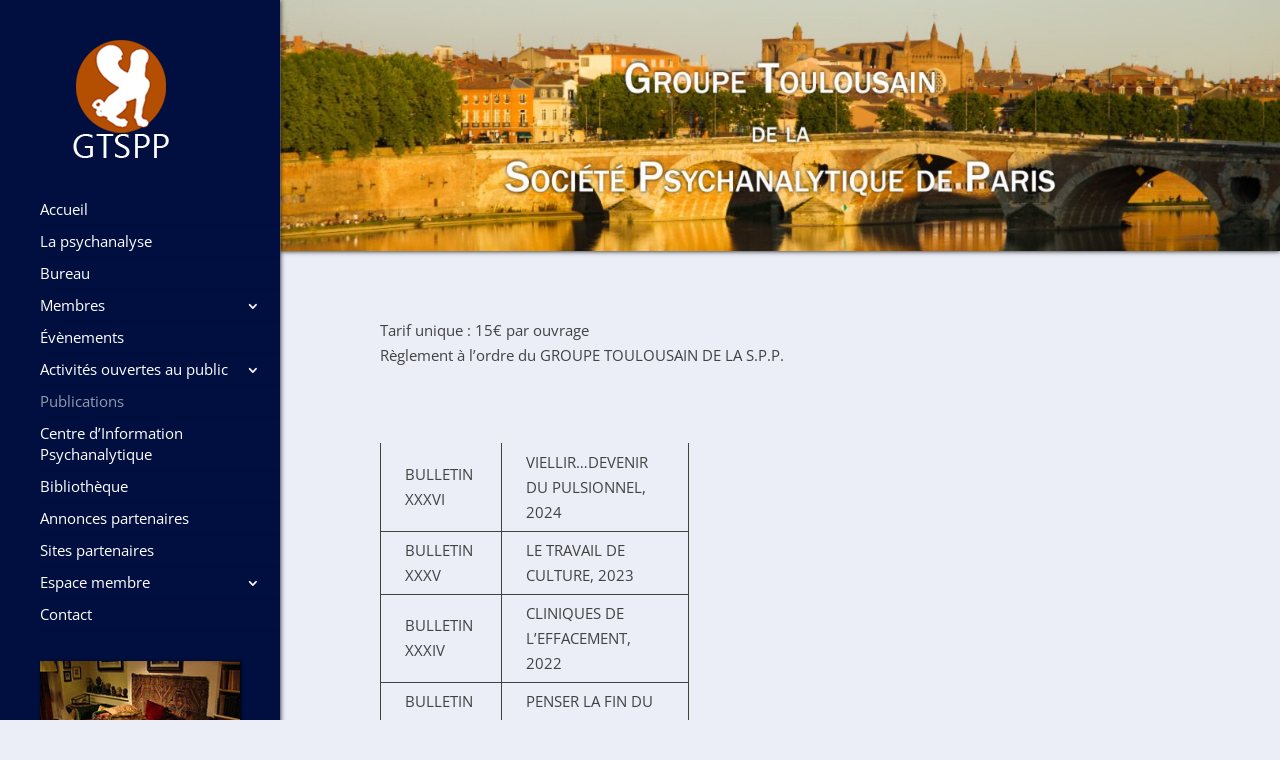

--- FILE ---
content_type: text/html; charset=utf-8
request_url: https://www.google.com/recaptcha/api2/anchor?ar=1&k=6LfZHmYaAAAAAOi2xHONScqAH50-CSn6nFo35pM3&co=aHR0cHM6Ly9wc3ljaGFuYWx5c2V0b3Vsb3VzZS5mcjo0NDM.&hl=en&v=N67nZn4AqZkNcbeMu4prBgzg&size=invisible&anchor-ms=20000&execute-ms=30000&cb=vpkym1y4murh
body_size: 48751
content:
<!DOCTYPE HTML><html dir="ltr" lang="en"><head><meta http-equiv="Content-Type" content="text/html; charset=UTF-8">
<meta http-equiv="X-UA-Compatible" content="IE=edge">
<title>reCAPTCHA</title>
<style type="text/css">
/* cyrillic-ext */
@font-face {
  font-family: 'Roboto';
  font-style: normal;
  font-weight: 400;
  font-stretch: 100%;
  src: url(//fonts.gstatic.com/s/roboto/v48/KFO7CnqEu92Fr1ME7kSn66aGLdTylUAMa3GUBHMdazTgWw.woff2) format('woff2');
  unicode-range: U+0460-052F, U+1C80-1C8A, U+20B4, U+2DE0-2DFF, U+A640-A69F, U+FE2E-FE2F;
}
/* cyrillic */
@font-face {
  font-family: 'Roboto';
  font-style: normal;
  font-weight: 400;
  font-stretch: 100%;
  src: url(//fonts.gstatic.com/s/roboto/v48/KFO7CnqEu92Fr1ME7kSn66aGLdTylUAMa3iUBHMdazTgWw.woff2) format('woff2');
  unicode-range: U+0301, U+0400-045F, U+0490-0491, U+04B0-04B1, U+2116;
}
/* greek-ext */
@font-face {
  font-family: 'Roboto';
  font-style: normal;
  font-weight: 400;
  font-stretch: 100%;
  src: url(//fonts.gstatic.com/s/roboto/v48/KFO7CnqEu92Fr1ME7kSn66aGLdTylUAMa3CUBHMdazTgWw.woff2) format('woff2');
  unicode-range: U+1F00-1FFF;
}
/* greek */
@font-face {
  font-family: 'Roboto';
  font-style: normal;
  font-weight: 400;
  font-stretch: 100%;
  src: url(//fonts.gstatic.com/s/roboto/v48/KFO7CnqEu92Fr1ME7kSn66aGLdTylUAMa3-UBHMdazTgWw.woff2) format('woff2');
  unicode-range: U+0370-0377, U+037A-037F, U+0384-038A, U+038C, U+038E-03A1, U+03A3-03FF;
}
/* math */
@font-face {
  font-family: 'Roboto';
  font-style: normal;
  font-weight: 400;
  font-stretch: 100%;
  src: url(//fonts.gstatic.com/s/roboto/v48/KFO7CnqEu92Fr1ME7kSn66aGLdTylUAMawCUBHMdazTgWw.woff2) format('woff2');
  unicode-range: U+0302-0303, U+0305, U+0307-0308, U+0310, U+0312, U+0315, U+031A, U+0326-0327, U+032C, U+032F-0330, U+0332-0333, U+0338, U+033A, U+0346, U+034D, U+0391-03A1, U+03A3-03A9, U+03B1-03C9, U+03D1, U+03D5-03D6, U+03F0-03F1, U+03F4-03F5, U+2016-2017, U+2034-2038, U+203C, U+2040, U+2043, U+2047, U+2050, U+2057, U+205F, U+2070-2071, U+2074-208E, U+2090-209C, U+20D0-20DC, U+20E1, U+20E5-20EF, U+2100-2112, U+2114-2115, U+2117-2121, U+2123-214F, U+2190, U+2192, U+2194-21AE, U+21B0-21E5, U+21F1-21F2, U+21F4-2211, U+2213-2214, U+2216-22FF, U+2308-230B, U+2310, U+2319, U+231C-2321, U+2336-237A, U+237C, U+2395, U+239B-23B7, U+23D0, U+23DC-23E1, U+2474-2475, U+25AF, U+25B3, U+25B7, U+25BD, U+25C1, U+25CA, U+25CC, U+25FB, U+266D-266F, U+27C0-27FF, U+2900-2AFF, U+2B0E-2B11, U+2B30-2B4C, U+2BFE, U+3030, U+FF5B, U+FF5D, U+1D400-1D7FF, U+1EE00-1EEFF;
}
/* symbols */
@font-face {
  font-family: 'Roboto';
  font-style: normal;
  font-weight: 400;
  font-stretch: 100%;
  src: url(//fonts.gstatic.com/s/roboto/v48/KFO7CnqEu92Fr1ME7kSn66aGLdTylUAMaxKUBHMdazTgWw.woff2) format('woff2');
  unicode-range: U+0001-000C, U+000E-001F, U+007F-009F, U+20DD-20E0, U+20E2-20E4, U+2150-218F, U+2190, U+2192, U+2194-2199, U+21AF, U+21E6-21F0, U+21F3, U+2218-2219, U+2299, U+22C4-22C6, U+2300-243F, U+2440-244A, U+2460-24FF, U+25A0-27BF, U+2800-28FF, U+2921-2922, U+2981, U+29BF, U+29EB, U+2B00-2BFF, U+4DC0-4DFF, U+FFF9-FFFB, U+10140-1018E, U+10190-1019C, U+101A0, U+101D0-101FD, U+102E0-102FB, U+10E60-10E7E, U+1D2C0-1D2D3, U+1D2E0-1D37F, U+1F000-1F0FF, U+1F100-1F1AD, U+1F1E6-1F1FF, U+1F30D-1F30F, U+1F315, U+1F31C, U+1F31E, U+1F320-1F32C, U+1F336, U+1F378, U+1F37D, U+1F382, U+1F393-1F39F, U+1F3A7-1F3A8, U+1F3AC-1F3AF, U+1F3C2, U+1F3C4-1F3C6, U+1F3CA-1F3CE, U+1F3D4-1F3E0, U+1F3ED, U+1F3F1-1F3F3, U+1F3F5-1F3F7, U+1F408, U+1F415, U+1F41F, U+1F426, U+1F43F, U+1F441-1F442, U+1F444, U+1F446-1F449, U+1F44C-1F44E, U+1F453, U+1F46A, U+1F47D, U+1F4A3, U+1F4B0, U+1F4B3, U+1F4B9, U+1F4BB, U+1F4BF, U+1F4C8-1F4CB, U+1F4D6, U+1F4DA, U+1F4DF, U+1F4E3-1F4E6, U+1F4EA-1F4ED, U+1F4F7, U+1F4F9-1F4FB, U+1F4FD-1F4FE, U+1F503, U+1F507-1F50B, U+1F50D, U+1F512-1F513, U+1F53E-1F54A, U+1F54F-1F5FA, U+1F610, U+1F650-1F67F, U+1F687, U+1F68D, U+1F691, U+1F694, U+1F698, U+1F6AD, U+1F6B2, U+1F6B9-1F6BA, U+1F6BC, U+1F6C6-1F6CF, U+1F6D3-1F6D7, U+1F6E0-1F6EA, U+1F6F0-1F6F3, U+1F6F7-1F6FC, U+1F700-1F7FF, U+1F800-1F80B, U+1F810-1F847, U+1F850-1F859, U+1F860-1F887, U+1F890-1F8AD, U+1F8B0-1F8BB, U+1F8C0-1F8C1, U+1F900-1F90B, U+1F93B, U+1F946, U+1F984, U+1F996, U+1F9E9, U+1FA00-1FA6F, U+1FA70-1FA7C, U+1FA80-1FA89, U+1FA8F-1FAC6, U+1FACE-1FADC, U+1FADF-1FAE9, U+1FAF0-1FAF8, U+1FB00-1FBFF;
}
/* vietnamese */
@font-face {
  font-family: 'Roboto';
  font-style: normal;
  font-weight: 400;
  font-stretch: 100%;
  src: url(//fonts.gstatic.com/s/roboto/v48/KFO7CnqEu92Fr1ME7kSn66aGLdTylUAMa3OUBHMdazTgWw.woff2) format('woff2');
  unicode-range: U+0102-0103, U+0110-0111, U+0128-0129, U+0168-0169, U+01A0-01A1, U+01AF-01B0, U+0300-0301, U+0303-0304, U+0308-0309, U+0323, U+0329, U+1EA0-1EF9, U+20AB;
}
/* latin-ext */
@font-face {
  font-family: 'Roboto';
  font-style: normal;
  font-weight: 400;
  font-stretch: 100%;
  src: url(//fonts.gstatic.com/s/roboto/v48/KFO7CnqEu92Fr1ME7kSn66aGLdTylUAMa3KUBHMdazTgWw.woff2) format('woff2');
  unicode-range: U+0100-02BA, U+02BD-02C5, U+02C7-02CC, U+02CE-02D7, U+02DD-02FF, U+0304, U+0308, U+0329, U+1D00-1DBF, U+1E00-1E9F, U+1EF2-1EFF, U+2020, U+20A0-20AB, U+20AD-20C0, U+2113, U+2C60-2C7F, U+A720-A7FF;
}
/* latin */
@font-face {
  font-family: 'Roboto';
  font-style: normal;
  font-weight: 400;
  font-stretch: 100%;
  src: url(//fonts.gstatic.com/s/roboto/v48/KFO7CnqEu92Fr1ME7kSn66aGLdTylUAMa3yUBHMdazQ.woff2) format('woff2');
  unicode-range: U+0000-00FF, U+0131, U+0152-0153, U+02BB-02BC, U+02C6, U+02DA, U+02DC, U+0304, U+0308, U+0329, U+2000-206F, U+20AC, U+2122, U+2191, U+2193, U+2212, U+2215, U+FEFF, U+FFFD;
}
/* cyrillic-ext */
@font-face {
  font-family: 'Roboto';
  font-style: normal;
  font-weight: 500;
  font-stretch: 100%;
  src: url(//fonts.gstatic.com/s/roboto/v48/KFO7CnqEu92Fr1ME7kSn66aGLdTylUAMa3GUBHMdazTgWw.woff2) format('woff2');
  unicode-range: U+0460-052F, U+1C80-1C8A, U+20B4, U+2DE0-2DFF, U+A640-A69F, U+FE2E-FE2F;
}
/* cyrillic */
@font-face {
  font-family: 'Roboto';
  font-style: normal;
  font-weight: 500;
  font-stretch: 100%;
  src: url(//fonts.gstatic.com/s/roboto/v48/KFO7CnqEu92Fr1ME7kSn66aGLdTylUAMa3iUBHMdazTgWw.woff2) format('woff2');
  unicode-range: U+0301, U+0400-045F, U+0490-0491, U+04B0-04B1, U+2116;
}
/* greek-ext */
@font-face {
  font-family: 'Roboto';
  font-style: normal;
  font-weight: 500;
  font-stretch: 100%;
  src: url(//fonts.gstatic.com/s/roboto/v48/KFO7CnqEu92Fr1ME7kSn66aGLdTylUAMa3CUBHMdazTgWw.woff2) format('woff2');
  unicode-range: U+1F00-1FFF;
}
/* greek */
@font-face {
  font-family: 'Roboto';
  font-style: normal;
  font-weight: 500;
  font-stretch: 100%;
  src: url(//fonts.gstatic.com/s/roboto/v48/KFO7CnqEu92Fr1ME7kSn66aGLdTylUAMa3-UBHMdazTgWw.woff2) format('woff2');
  unicode-range: U+0370-0377, U+037A-037F, U+0384-038A, U+038C, U+038E-03A1, U+03A3-03FF;
}
/* math */
@font-face {
  font-family: 'Roboto';
  font-style: normal;
  font-weight: 500;
  font-stretch: 100%;
  src: url(//fonts.gstatic.com/s/roboto/v48/KFO7CnqEu92Fr1ME7kSn66aGLdTylUAMawCUBHMdazTgWw.woff2) format('woff2');
  unicode-range: U+0302-0303, U+0305, U+0307-0308, U+0310, U+0312, U+0315, U+031A, U+0326-0327, U+032C, U+032F-0330, U+0332-0333, U+0338, U+033A, U+0346, U+034D, U+0391-03A1, U+03A3-03A9, U+03B1-03C9, U+03D1, U+03D5-03D6, U+03F0-03F1, U+03F4-03F5, U+2016-2017, U+2034-2038, U+203C, U+2040, U+2043, U+2047, U+2050, U+2057, U+205F, U+2070-2071, U+2074-208E, U+2090-209C, U+20D0-20DC, U+20E1, U+20E5-20EF, U+2100-2112, U+2114-2115, U+2117-2121, U+2123-214F, U+2190, U+2192, U+2194-21AE, U+21B0-21E5, U+21F1-21F2, U+21F4-2211, U+2213-2214, U+2216-22FF, U+2308-230B, U+2310, U+2319, U+231C-2321, U+2336-237A, U+237C, U+2395, U+239B-23B7, U+23D0, U+23DC-23E1, U+2474-2475, U+25AF, U+25B3, U+25B7, U+25BD, U+25C1, U+25CA, U+25CC, U+25FB, U+266D-266F, U+27C0-27FF, U+2900-2AFF, U+2B0E-2B11, U+2B30-2B4C, U+2BFE, U+3030, U+FF5B, U+FF5D, U+1D400-1D7FF, U+1EE00-1EEFF;
}
/* symbols */
@font-face {
  font-family: 'Roboto';
  font-style: normal;
  font-weight: 500;
  font-stretch: 100%;
  src: url(//fonts.gstatic.com/s/roboto/v48/KFO7CnqEu92Fr1ME7kSn66aGLdTylUAMaxKUBHMdazTgWw.woff2) format('woff2');
  unicode-range: U+0001-000C, U+000E-001F, U+007F-009F, U+20DD-20E0, U+20E2-20E4, U+2150-218F, U+2190, U+2192, U+2194-2199, U+21AF, U+21E6-21F0, U+21F3, U+2218-2219, U+2299, U+22C4-22C6, U+2300-243F, U+2440-244A, U+2460-24FF, U+25A0-27BF, U+2800-28FF, U+2921-2922, U+2981, U+29BF, U+29EB, U+2B00-2BFF, U+4DC0-4DFF, U+FFF9-FFFB, U+10140-1018E, U+10190-1019C, U+101A0, U+101D0-101FD, U+102E0-102FB, U+10E60-10E7E, U+1D2C0-1D2D3, U+1D2E0-1D37F, U+1F000-1F0FF, U+1F100-1F1AD, U+1F1E6-1F1FF, U+1F30D-1F30F, U+1F315, U+1F31C, U+1F31E, U+1F320-1F32C, U+1F336, U+1F378, U+1F37D, U+1F382, U+1F393-1F39F, U+1F3A7-1F3A8, U+1F3AC-1F3AF, U+1F3C2, U+1F3C4-1F3C6, U+1F3CA-1F3CE, U+1F3D4-1F3E0, U+1F3ED, U+1F3F1-1F3F3, U+1F3F5-1F3F7, U+1F408, U+1F415, U+1F41F, U+1F426, U+1F43F, U+1F441-1F442, U+1F444, U+1F446-1F449, U+1F44C-1F44E, U+1F453, U+1F46A, U+1F47D, U+1F4A3, U+1F4B0, U+1F4B3, U+1F4B9, U+1F4BB, U+1F4BF, U+1F4C8-1F4CB, U+1F4D6, U+1F4DA, U+1F4DF, U+1F4E3-1F4E6, U+1F4EA-1F4ED, U+1F4F7, U+1F4F9-1F4FB, U+1F4FD-1F4FE, U+1F503, U+1F507-1F50B, U+1F50D, U+1F512-1F513, U+1F53E-1F54A, U+1F54F-1F5FA, U+1F610, U+1F650-1F67F, U+1F687, U+1F68D, U+1F691, U+1F694, U+1F698, U+1F6AD, U+1F6B2, U+1F6B9-1F6BA, U+1F6BC, U+1F6C6-1F6CF, U+1F6D3-1F6D7, U+1F6E0-1F6EA, U+1F6F0-1F6F3, U+1F6F7-1F6FC, U+1F700-1F7FF, U+1F800-1F80B, U+1F810-1F847, U+1F850-1F859, U+1F860-1F887, U+1F890-1F8AD, U+1F8B0-1F8BB, U+1F8C0-1F8C1, U+1F900-1F90B, U+1F93B, U+1F946, U+1F984, U+1F996, U+1F9E9, U+1FA00-1FA6F, U+1FA70-1FA7C, U+1FA80-1FA89, U+1FA8F-1FAC6, U+1FACE-1FADC, U+1FADF-1FAE9, U+1FAF0-1FAF8, U+1FB00-1FBFF;
}
/* vietnamese */
@font-face {
  font-family: 'Roboto';
  font-style: normal;
  font-weight: 500;
  font-stretch: 100%;
  src: url(//fonts.gstatic.com/s/roboto/v48/KFO7CnqEu92Fr1ME7kSn66aGLdTylUAMa3OUBHMdazTgWw.woff2) format('woff2');
  unicode-range: U+0102-0103, U+0110-0111, U+0128-0129, U+0168-0169, U+01A0-01A1, U+01AF-01B0, U+0300-0301, U+0303-0304, U+0308-0309, U+0323, U+0329, U+1EA0-1EF9, U+20AB;
}
/* latin-ext */
@font-face {
  font-family: 'Roboto';
  font-style: normal;
  font-weight: 500;
  font-stretch: 100%;
  src: url(//fonts.gstatic.com/s/roboto/v48/KFO7CnqEu92Fr1ME7kSn66aGLdTylUAMa3KUBHMdazTgWw.woff2) format('woff2');
  unicode-range: U+0100-02BA, U+02BD-02C5, U+02C7-02CC, U+02CE-02D7, U+02DD-02FF, U+0304, U+0308, U+0329, U+1D00-1DBF, U+1E00-1E9F, U+1EF2-1EFF, U+2020, U+20A0-20AB, U+20AD-20C0, U+2113, U+2C60-2C7F, U+A720-A7FF;
}
/* latin */
@font-face {
  font-family: 'Roboto';
  font-style: normal;
  font-weight: 500;
  font-stretch: 100%;
  src: url(//fonts.gstatic.com/s/roboto/v48/KFO7CnqEu92Fr1ME7kSn66aGLdTylUAMa3yUBHMdazQ.woff2) format('woff2');
  unicode-range: U+0000-00FF, U+0131, U+0152-0153, U+02BB-02BC, U+02C6, U+02DA, U+02DC, U+0304, U+0308, U+0329, U+2000-206F, U+20AC, U+2122, U+2191, U+2193, U+2212, U+2215, U+FEFF, U+FFFD;
}
/* cyrillic-ext */
@font-face {
  font-family: 'Roboto';
  font-style: normal;
  font-weight: 900;
  font-stretch: 100%;
  src: url(//fonts.gstatic.com/s/roboto/v48/KFO7CnqEu92Fr1ME7kSn66aGLdTylUAMa3GUBHMdazTgWw.woff2) format('woff2');
  unicode-range: U+0460-052F, U+1C80-1C8A, U+20B4, U+2DE0-2DFF, U+A640-A69F, U+FE2E-FE2F;
}
/* cyrillic */
@font-face {
  font-family: 'Roboto';
  font-style: normal;
  font-weight: 900;
  font-stretch: 100%;
  src: url(//fonts.gstatic.com/s/roboto/v48/KFO7CnqEu92Fr1ME7kSn66aGLdTylUAMa3iUBHMdazTgWw.woff2) format('woff2');
  unicode-range: U+0301, U+0400-045F, U+0490-0491, U+04B0-04B1, U+2116;
}
/* greek-ext */
@font-face {
  font-family: 'Roboto';
  font-style: normal;
  font-weight: 900;
  font-stretch: 100%;
  src: url(//fonts.gstatic.com/s/roboto/v48/KFO7CnqEu92Fr1ME7kSn66aGLdTylUAMa3CUBHMdazTgWw.woff2) format('woff2');
  unicode-range: U+1F00-1FFF;
}
/* greek */
@font-face {
  font-family: 'Roboto';
  font-style: normal;
  font-weight: 900;
  font-stretch: 100%;
  src: url(//fonts.gstatic.com/s/roboto/v48/KFO7CnqEu92Fr1ME7kSn66aGLdTylUAMa3-UBHMdazTgWw.woff2) format('woff2');
  unicode-range: U+0370-0377, U+037A-037F, U+0384-038A, U+038C, U+038E-03A1, U+03A3-03FF;
}
/* math */
@font-face {
  font-family: 'Roboto';
  font-style: normal;
  font-weight: 900;
  font-stretch: 100%;
  src: url(//fonts.gstatic.com/s/roboto/v48/KFO7CnqEu92Fr1ME7kSn66aGLdTylUAMawCUBHMdazTgWw.woff2) format('woff2');
  unicode-range: U+0302-0303, U+0305, U+0307-0308, U+0310, U+0312, U+0315, U+031A, U+0326-0327, U+032C, U+032F-0330, U+0332-0333, U+0338, U+033A, U+0346, U+034D, U+0391-03A1, U+03A3-03A9, U+03B1-03C9, U+03D1, U+03D5-03D6, U+03F0-03F1, U+03F4-03F5, U+2016-2017, U+2034-2038, U+203C, U+2040, U+2043, U+2047, U+2050, U+2057, U+205F, U+2070-2071, U+2074-208E, U+2090-209C, U+20D0-20DC, U+20E1, U+20E5-20EF, U+2100-2112, U+2114-2115, U+2117-2121, U+2123-214F, U+2190, U+2192, U+2194-21AE, U+21B0-21E5, U+21F1-21F2, U+21F4-2211, U+2213-2214, U+2216-22FF, U+2308-230B, U+2310, U+2319, U+231C-2321, U+2336-237A, U+237C, U+2395, U+239B-23B7, U+23D0, U+23DC-23E1, U+2474-2475, U+25AF, U+25B3, U+25B7, U+25BD, U+25C1, U+25CA, U+25CC, U+25FB, U+266D-266F, U+27C0-27FF, U+2900-2AFF, U+2B0E-2B11, U+2B30-2B4C, U+2BFE, U+3030, U+FF5B, U+FF5D, U+1D400-1D7FF, U+1EE00-1EEFF;
}
/* symbols */
@font-face {
  font-family: 'Roboto';
  font-style: normal;
  font-weight: 900;
  font-stretch: 100%;
  src: url(//fonts.gstatic.com/s/roboto/v48/KFO7CnqEu92Fr1ME7kSn66aGLdTylUAMaxKUBHMdazTgWw.woff2) format('woff2');
  unicode-range: U+0001-000C, U+000E-001F, U+007F-009F, U+20DD-20E0, U+20E2-20E4, U+2150-218F, U+2190, U+2192, U+2194-2199, U+21AF, U+21E6-21F0, U+21F3, U+2218-2219, U+2299, U+22C4-22C6, U+2300-243F, U+2440-244A, U+2460-24FF, U+25A0-27BF, U+2800-28FF, U+2921-2922, U+2981, U+29BF, U+29EB, U+2B00-2BFF, U+4DC0-4DFF, U+FFF9-FFFB, U+10140-1018E, U+10190-1019C, U+101A0, U+101D0-101FD, U+102E0-102FB, U+10E60-10E7E, U+1D2C0-1D2D3, U+1D2E0-1D37F, U+1F000-1F0FF, U+1F100-1F1AD, U+1F1E6-1F1FF, U+1F30D-1F30F, U+1F315, U+1F31C, U+1F31E, U+1F320-1F32C, U+1F336, U+1F378, U+1F37D, U+1F382, U+1F393-1F39F, U+1F3A7-1F3A8, U+1F3AC-1F3AF, U+1F3C2, U+1F3C4-1F3C6, U+1F3CA-1F3CE, U+1F3D4-1F3E0, U+1F3ED, U+1F3F1-1F3F3, U+1F3F5-1F3F7, U+1F408, U+1F415, U+1F41F, U+1F426, U+1F43F, U+1F441-1F442, U+1F444, U+1F446-1F449, U+1F44C-1F44E, U+1F453, U+1F46A, U+1F47D, U+1F4A3, U+1F4B0, U+1F4B3, U+1F4B9, U+1F4BB, U+1F4BF, U+1F4C8-1F4CB, U+1F4D6, U+1F4DA, U+1F4DF, U+1F4E3-1F4E6, U+1F4EA-1F4ED, U+1F4F7, U+1F4F9-1F4FB, U+1F4FD-1F4FE, U+1F503, U+1F507-1F50B, U+1F50D, U+1F512-1F513, U+1F53E-1F54A, U+1F54F-1F5FA, U+1F610, U+1F650-1F67F, U+1F687, U+1F68D, U+1F691, U+1F694, U+1F698, U+1F6AD, U+1F6B2, U+1F6B9-1F6BA, U+1F6BC, U+1F6C6-1F6CF, U+1F6D3-1F6D7, U+1F6E0-1F6EA, U+1F6F0-1F6F3, U+1F6F7-1F6FC, U+1F700-1F7FF, U+1F800-1F80B, U+1F810-1F847, U+1F850-1F859, U+1F860-1F887, U+1F890-1F8AD, U+1F8B0-1F8BB, U+1F8C0-1F8C1, U+1F900-1F90B, U+1F93B, U+1F946, U+1F984, U+1F996, U+1F9E9, U+1FA00-1FA6F, U+1FA70-1FA7C, U+1FA80-1FA89, U+1FA8F-1FAC6, U+1FACE-1FADC, U+1FADF-1FAE9, U+1FAF0-1FAF8, U+1FB00-1FBFF;
}
/* vietnamese */
@font-face {
  font-family: 'Roboto';
  font-style: normal;
  font-weight: 900;
  font-stretch: 100%;
  src: url(//fonts.gstatic.com/s/roboto/v48/KFO7CnqEu92Fr1ME7kSn66aGLdTylUAMa3OUBHMdazTgWw.woff2) format('woff2');
  unicode-range: U+0102-0103, U+0110-0111, U+0128-0129, U+0168-0169, U+01A0-01A1, U+01AF-01B0, U+0300-0301, U+0303-0304, U+0308-0309, U+0323, U+0329, U+1EA0-1EF9, U+20AB;
}
/* latin-ext */
@font-face {
  font-family: 'Roboto';
  font-style: normal;
  font-weight: 900;
  font-stretch: 100%;
  src: url(//fonts.gstatic.com/s/roboto/v48/KFO7CnqEu92Fr1ME7kSn66aGLdTylUAMa3KUBHMdazTgWw.woff2) format('woff2');
  unicode-range: U+0100-02BA, U+02BD-02C5, U+02C7-02CC, U+02CE-02D7, U+02DD-02FF, U+0304, U+0308, U+0329, U+1D00-1DBF, U+1E00-1E9F, U+1EF2-1EFF, U+2020, U+20A0-20AB, U+20AD-20C0, U+2113, U+2C60-2C7F, U+A720-A7FF;
}
/* latin */
@font-face {
  font-family: 'Roboto';
  font-style: normal;
  font-weight: 900;
  font-stretch: 100%;
  src: url(//fonts.gstatic.com/s/roboto/v48/KFO7CnqEu92Fr1ME7kSn66aGLdTylUAMa3yUBHMdazQ.woff2) format('woff2');
  unicode-range: U+0000-00FF, U+0131, U+0152-0153, U+02BB-02BC, U+02C6, U+02DA, U+02DC, U+0304, U+0308, U+0329, U+2000-206F, U+20AC, U+2122, U+2191, U+2193, U+2212, U+2215, U+FEFF, U+FFFD;
}

</style>
<link rel="stylesheet" type="text/css" href="https://www.gstatic.com/recaptcha/releases/N67nZn4AqZkNcbeMu4prBgzg/styles__ltr.css">
<script nonce="1UgIE6Lv6LMdRh8Givr_VA" type="text/javascript">window['__recaptcha_api'] = 'https://www.google.com/recaptcha/api2/';</script>
<script type="text/javascript" src="https://www.gstatic.com/recaptcha/releases/N67nZn4AqZkNcbeMu4prBgzg/recaptcha__en.js" nonce="1UgIE6Lv6LMdRh8Givr_VA">
      
    </script></head>
<body><div id="rc-anchor-alert" class="rc-anchor-alert"></div>
<input type="hidden" id="recaptcha-token" value="[base64]">
<script type="text/javascript" nonce="1UgIE6Lv6LMdRh8Givr_VA">
      recaptcha.anchor.Main.init("[\x22ainput\x22,[\x22bgdata\x22,\x22\x22,\[base64]/[base64]/[base64]/[base64]/[base64]/[base64]/KGcoTywyNTMsTy5PKSxVRyhPLEMpKTpnKE8sMjUzLEMpLE8pKSxsKSksTykpfSxieT1mdW5jdGlvbihDLE8sdSxsKXtmb3IobD0odT1SKEMpLDApO08+MDtPLS0pbD1sPDw4fFooQyk7ZyhDLHUsbCl9LFVHPWZ1bmN0aW9uKEMsTyl7Qy5pLmxlbmd0aD4xMDQ/[base64]/[base64]/[base64]/[base64]/[base64]/[base64]/[base64]\\u003d\x22,\[base64]\\u003d\\u003d\x22,\x22w5ZuMhVYLMKpDhHChsObwqDDskrCvxQwYH8IGcKyUMO2wofDtThWUHfCqMOrMcO/QE5PCxt9w43CuVQDLnQYw47Dk8OSw4dbwqzDhWQQTT0Rw73DmSsGwrHDh8OOw4wIw6QUMHDCoMOia8OGw5gYOMKiw79WcSHDl8OtYcOtYcOXYxnClm3CngrDkHXCpMKqI8KsM8OBBE/DpTDDnxrDkcOOwq3ClMKDw7A6V8O9w75KJh/DoF/[base64]/wrLCpcOJOAgNw6UawpILwqbCvxjDqMOlW8K/M1LCu3Jxf8OOWE5UccKHwprDtDrCnBQCw59rwrfDg8Kiwrk2TsKow5lqw796AwQEw4FpPHIiw6bDtgHDlsOuCsOXJ8O/H2MPdRBlwr7CqsOzwrRdXcOkwqI0w6MJw7HCrsOZCCdcFEDCn8Onw7XCkUzDk8OqUMK9MMO+QRLCjcKff8OXIcKFWQrDhj47eVXCvsOaO8KSw73DgsK2DcOIw5QAw5UmwqTDgzF/fw/DglXCqjJ1KMOkecKCUcOOP8KJPsK+wrsOw5bDiybCs8OAXsOFwoLCs23CgcOEw4IQckIOw5k/wo/[base64]/CjWx7w6rCoXnDhEPCgMOhLsODb0Q/A37Dn8Kpw5U/Cy3CrsOlwqPDvcKPw5ovOsKlwoNGaMKKKsOSUsOkw77Du8KLLWrCvjJSDVgSwrM/[base64]/CmMO5F8OsS8OCWmjDvMKKw7Mkw69iwqF8HMOhw5RTw6HCm8KwLMK9GU7CtMKawoPDhcODfMO0AMOIwpojwqotenBmwrrDo8OnwrLCo2rDmMO/[base64]/ClcOCw7Rtw4zDv8Ogw6Bzw6lfw5x+wrDDs8OQTcK7NSt8PRrDhMKhwoEjwr3DjMKpwqkkeD5rWA8Qw4dKSsOywqozRsK/[base64]/Ajh6w7FxwrvDlAMgSzgkwpHDq8KxDBlOwoDDmGoZwpUOw5rCnjXCuivCqULDqcOlSMOhw59owpEOw5QyIMKwwo3CnExSdMOaLTnDnRDCkcOlKhzCsQpjcx1eGMKwcw5ewpN3w6PDrH8Qw67CpMKbwpvCnClkVcK9wp7CjsKOwrFJw75YBXBrMCvCkBjCpBzDoUHDr8K/QMKSw4zDgCTCvydfw60DXsKoL1DDqcKnw5LCjMOSHsK3bTZIwptGw58Mw4NhwrcRb8KrLTsVHhxZSsO9O1bCqMKQw4J+wpXDnyZfw6wpwowmwpt9dmJtK2kPA8OWejXCuH/DjcOQe19VwpXDu8OQw6M5wpLDuGELawkfw5zCvcKxPMOBHcKmw4JMS2LChB3CtHhfwopYCMKRw6jDiMKXA8KpZFHDrcOoa8OgCMK5K2PCn8O/w4LCpy7DiidMwqANScKzwqgfw6nCvsOJGTLCkMOIwqcjDz5hw6kXRh1iw5JNU8O1wqvDi8O8NEYdBCDDr8Kkw7/DpkXCn8OgTsKBBm/DlsKgIXPCmiNkAAN1a8KDwpXDkcKHwo3DkBo0FMKENH3ChmkjwqtjwpfCg8K4MidKOMKLXMO8XwfDhxjDh8OOCVNeQlUawqTDmmbDjlDCkTrDkcOVBcKOVcKtwoXCp8ObMi9EwoLCucOpOxtrw6vDhsOmwr/DpcOMTsKfdXZ9w4kuw7gawqXDl8O1woInOlrCkcKkw5pVUAY2wpkLC8KtShnCrGRzaWZOw5dgbcONY8KhwrUAw710GcKTBgtuwr5SwpLDicK8dkR8wojCssKTwqTCvcO+FUTDmyVuwovDiDteT8OFP2sYVH3DiC/[base64]/DiGjCqcOtEcORJD7ChMKiw4ARw540wrTChzAHwq/CoxzCvcKiwqBjGwFww40uwrjCkMO+fTrDpTTCnsKqY8OgfXJYwo/DgSTCjQISWcOmw4JKSsOcVEh5wo88VMO5cMKbdcOdB25rwoJswoXDisO7wqbDpcOBwrZIwqnDhMK+aMOhb8OoO1vCsTrDhWPChSs6wqDDhcKNw7wFwrzDuMKcdcOpw7Utw6/DgMO/w7vDjsKjw4fDlH7CvXfDhkNnd8KXDMKAZQNLwqB6wr1JwqvDicObLGLDnUpOKcOSRj/DsEMFBMO1w5rCiMOdwpLDj8OGBRLDj8KHw6M+w4nDqWbDohcdwp3CjSwhwrXCssK6QcKbw4XCjMKsFz9jworCngpkFMKAwpMLZ8Olw5Mba2p/OcOpcsKxRFnDmwVyw5pow73DpcOHwpISFsOYwpjCsMKbwozDs2PColNGwrnDicKpwpnDl8KFF8Kpw5x4XzFFLsKAw5nCsQo/Fi7ChsOBQ3hnwq/[base64]/DvcKHfMOQwr8aUTzCtG7DoTRxwo7CjgRVQ8KlJ33CsyNzw6E/WsK3JsKMFcKCXmwuwpsawqdNw6MAw6BLw4DCkFEJXisgPMKBwq1uHsOSw4PChMOyDsOew6/Dg31VXcOVbsKnWU/[base64]/CuTsvR8KRNMKcwpTDjcOGw7JIwopnO25aAMKZwqMPOsK8XjPCs8OzLXLCjGpFZHsDMA3CosO5wrkLU3vCkcKAexnDiBnCocOTw5tBJsKMwqvClcKjM8KPMX/ClMKKwpkVw57CpMKPw5/[base64]/Dlg/CtcKRwqUSw4Eiwp7CisKhPcK1YAXDoMKBG8O0I2/Ci8KmC1DDs1VGPyDDuwHDhUgAQsOTO8KTwovDl8KSP8KawqUzw6suakEewpNuw5LCnMK2T8Kjwoxlw7URFMOAwrPCqcO1w6o8OcKUw548wr3Ct0TCjsOVw6DChsKJw6pnGMKnU8K/wobDsxHChsKfwqMQDAVKXWLCt8OnYmswIsKkQXPCs8OJwo/[base64]/CrcOhfMObUGl5w5QwMzIpJMKEw5BWFcOmwovDrsK+Cnl8Q8KYwq3CrH9iwoXCmCfClC8hw7dUGCNvw5DDtG9xcWzCrAJIw63CtCHDl3sWwq1nFcORw7TDnhLCkMKIw45Qw6/CslhCw5NQd8OZI8KCXsKDBWjCkz0BEX4fRcKEJys1w67CnUDDn8KYw5vCu8KGCzotw5JOw7J7YnAtw4zDgXLCisKWNUzCnh7CjgHCusKTG1sFTmsBwqPCncOoEsKZw4/CjMKOBcK7ecOIbwbCq8OREHrCpcOCGTpww78/cy47w6oKw5QMB8Oxwo4zw6nClMOXwoUwEFTCoUVsE0DDt1XDuMOWw7HDncOTHsOrwpTDqwdNwpgVGsKRw6dvZFnClMOABMKKwpt8wrN4ey8xA8ObwprDhsO3acOkL8OPw47DqxIgwrTDocKyP8KydA7DpUtRwq/DscKjw7fDjcO7w5w/LsOnwphGOMKcGAMXwrnDgnIdRXsiJTvDnxfDjwJ3bSDClcO6w6RLXcK0PwV4w492VMO6woRQw6DCrRU2e8OtwplbXsKVwroFSU12w4MywqgZwrDCkcKMw5DDiTVcw7QDw4bDpFk0CcOzwqZsesKfJ1PCtBLDqEQLRMKcHnTCnx83BsK/CsOewp/CjSDCu00twqwiwq99w5Uyw5HDgsOjw4vDi8KfQUTDgAoQAERRDkE3wq5Kwq8Xwrtgwo1gCgjClx7Cv8KWw5g4w41/wpTCrno4wpHCrRLDhcKMw7TCj1TDp03Cu8ODHmFMLsOMwol3wp3Ck8OFwro7wpZnw4UEZsOwwonDnsOTDkTCr8K0wpFqw7fCiiskwqTCjMOnCANgbwvCpWVuOsOaT3nCosKOwrjClhLChsOXw73CrsK3wpkKYcKKbcKBN8OJwr/Dsk1owoNowqLCqmc2FcKFdMKrSjbCuwUgOcKfwpfDlcO1CQgFIl/[base64]/CvVFkwrfDm8OVw5jCgcOmw4TCksKKwqAjwoDCj8KwC8KZwqTCtSRVwq4Yc3XCg8KUw6jDtcK9PcOORXLDpMO6XTHColjDqMKzw6osE8K0w53Dm2zCtcKuRygEHMK7V8OXwpDCqMKVwpEFw6nCp1Akwp/Dp8Klw4IZHcKXUcOrd3XCucOGAMKQwqMcH20MbcKhw7xOwptGJsKPc8KDw5HCtlbClcKlAsKlY13DkcK9fsKmbMKdw4Z+wqzDk8OHZzx7MsOcWkIbw4l/wpdOWXNeOsK4Zg5MfcKMOQXDtXDCjcKywqpnw6zDg8Ofw7vClMKwUmksw7gCRMO0Ii3DpMKtwoBcRVlOwonCsBzDvggHcsOZwrtVw756QMO9H8KjwqXDvhQ8TSQND2TDtU/[base64]/[base64]/[base64]/DgMKBMV4sGCzCs8OEw6BKcsOyw5fDu8OsQsOgcsKQF8OrDDTCm8OowqfDs8O3cBI7bErComlmwpfCmxfCs8OgKMOrDcOiD1hVOcOnwpbDi8O7w6R1L8OZdMKDUMOPFcK4w61uwqMIw7PCpx0xwp/[base64]/wqvDqnnCgMOgw4h6w4FCZsOmZcK+w4LDlMKjRBHDn8O0w63CtMKREz7DsgnDojMBw6NjwqbDn8KjchDDrW7CrMONd3LCtsOuwopfN8K7w5g+w4oGFhJ+ccK7A1/[base64]/Dv37ChmPCvDBkwoUpwqvCuFxTO083dMKtD1cscMO9wpEOwrwkw4YIwoQOWDPDnk1YGMKaUMKiw6PCr8Otw5/DtVg0C8Oxw6IuYMORE10keE40wq1PwokuwovDl8O0ZcOXw5jDncO6bTIVYHrCv8Oqw4Isw607wqTDnh3Dm8K8wpdxw6bCnSvCt8KfJzI/eU3Dp8KzDxs7w43CvynCpMOcwqNzbF0IwpYVE8KmfMOew6Uiwq0aN8O6w5rCkMO1RMK4woFnMRzDmU1HF8KncTrCuF4/[base64]/VcKawooww5k3wo48wpPDrMKPwqrCvCDDtsObeyPDvsOkLsKxSW3DoSAJwpAMC8Ofw7nCpsOBw5pJwqF6wrs5Qj7DqEnCuCc0w5bCh8OpQ8O/AH8TwpAtwpfDtMOrwqbCvsKqw7zDg8KNwoB2wpcjATAJwrQHQcOyw6LDsiNcNi0sdMO9wrbDg8OtCnnDtV/Dggh6PsOQw47Cj8KewonDsBw9wp7CsMKfKMOlwr0xCCHCosO+RF4Rw6PDkDPDvy1ZwqBlGFJua2TDvk3CvsKiCiHDlcKQwpMsYsOIw6TDtcOxw4TCnMKRwq/CjD3CmX/[base64]/DvcODb8KOWsKbwrTCn8KFwofCocObGMKGwoIZw5o1WMOPw5HDsMOCwpzDkMKSw5DCigpuwonCpHdUKAnCqjDCqT4LwqHCkMO0QcOQwpvDqcKQw5oyaUvCjj7CicKywrHCuG0XwrA/f8OAw6HDuMKIwp7ClMKFDcOcG8K2w7TCkMOuwovCr13CpRBhw7HDhBTCjHYYw5LClBsDwrbDu343wobCtz/Cu3PCkMKZX8KoIsK+aMKSw5prwovClW/CssO9w4oaw4MFHlcLwqpHIXZuw4EJwpFJw5Aew5zCncOhbMO3worCnsKoDsOgKXJCM8KsMwTCqkjDrBjDnsKqOMOGTsO2w4w0wrfCmQrCnMKtwrDDhcOnPmdfwpA5wq3DnsKQw6VjMTc+f8KDVFPCscOyWg/DtcKNesOjT3fCgS9VWcK1w6zClgjDlsOscUs3wqkiw5QxwpZxL1swwrVRw4fDimRfBsOLf8KswotYLn43GnvCnycmwqXDgWDDg8KtakTDr8KIPsOjw4/DgMOYDcOLM8OsGXjCksOFGQR/w74ydMKzOsOPwqTDmQYbLg/[base64]/w60wfFjDoBg1wr/[base64]/CksOKFCvCrMKxw59Vw6xOw4fCl3xvdiTDr8O2wq7DhQ4vZcOkwrXCv8KjdgnDksOhw5BscsOXwoQCCsKkwo8WFcKwWS7CmcKyOcOPT33DiV5LwoADeGDCtMKkwo3Dt8O2wpXCtsKxYU4TwrvDn8Kvw4IISmfDg8O7blXDp8OTSE/ChMOxw5QXasOybMKPwow6R3TClcKKw6zDuDbCrsKdw5HCr2/Dm8KRwr8Jf10rKFcww6HDl8K5f2LDnD8Od8OVw558wrk+w5dCIUfCocOWFwXCicOSAMOXw4rCri5iw4fDv1x9w6FHwqnDrTHDk8OCwqdSOMKywqHDjsKMw4fCvcK+woJ9YxjDsH57e8OswpXDo8Kmw7fDqMKbw7jCksKoLsOPRkXCnsORwo45WntcJsO/PlLCv8K8wqrDmMO8T8K3w6jCk2vCksOVwrXDhkglw7TCmsKdLMOyJcOiXj5SKcK0SxcrMQDCkVRyw6JweAFyKcO3w5nChVHDk0HDvsOPLcOkQcOcwpLClMKywo/CjgUSw5BVw65vYmIXwp7DgcKWIG4ZR8OJwoh3X8Knw4nCgX/[base64]/CisOYRT1hwrXCgsKUwonDg2TChmHCpsOCw4jCocKXw4JswrbDgcO7wo/[base64]/[base64]/[base64]/CrMKDSsKEGcOwVsOMJ3VPw7sOw6fCjRLDrsKbGFvCqsKOwqrChcOtI8KtUUYyRcOFw6HCozdgWl4Hwq/DnsOIA8O8CgJzPMOYwqXDtsOXw4kZw5fDusKXLgzDnWBaICw/WMOlw7E3wqzDsFzCrsKiCMOFLsK2ZgtMwqhLKjlGVSJmwrMIw5DDt8KeCMOZwq3DoGvDlcKBMsOMwohCw60owpMYNkktVV7CpWpqbMKnw6xZRg/Cl8OrcH8bw7VBasKVIsOEbHB4w5cyBMOkw6TCoMKqeS3ChcOvClINw58JfCJdAMK/woDCulZbGsORw7vDtsKrw7jDiDXCpsK4w6zDhsOuIMOnwpfDqcKaacOfwoPDh8OFw7IkccOhw6sfw6vCpBJ8w60KwoESw5NiVgTDriZZw51NdsOFa8KcdcOPw4M5McOZbsKDw7zCocO/c8Kdw4fCvzA3UCnDtW7DjUbDk8KDwptQwqgzwoAhEcOqwpFNw5sSSUzClMKhwovCpcOgwrvCj8OLwrfDt0fCj8Kww5Jrw6wvw7jCiEzCtRTDnw0mUMOVw7xCw5XDjT7Dg2/DgTwvd3PDnlnCskcIw50CRhjDq8Kow63Cr8KiwqBxLMK9MMOqDMKAVcKXwpdlwoI/AsKIw50VwovCrSECecKeRcOiIMO2FzfCo8OvLhfCqsO0wrDChXfDuWoEV8K1wp/CviMFQTtRwqTCucO8wrg7w4cywqjCgnocwozDjcOowoQnNlfDsMKMDUNtE1TDv8KXw6FPw7Z/EMOXTGrDmV0adcKOw5TDqmNVFUIMw5bCtBJFwosqwqPClGbDh0A7OcKaTVPCg8Kow6suYyTDvgTCgzQOwpHCrMKQacOlw6tVw4TCtMKKN3V/GcOsw6TCmsKUc8OPdTXCikAzasOdw5rCviEcw6hzwqZde2PDrsKFBjHDhwNZScOCwp8lZEHDqEzDnsKFw7HDsD/CiMKsw6xowqrDpzJPDS8ON0ozw5sHw4LDmTzCuwjCqkVEw7k/GCgBZj3DpcOoa8OCw6QRUjVqQUjDlsO7GmlfbHcsWsO3XsKmLQxKBD/CoMOrDsKoHEcmeRpzAzUawpXCiAJ7B8OswrbCoxjDnSpgw79awqUEO2E6w4rCulzCq2DDlsKAw7lgw4pLZ8Kdw6h2wqfCs8K3KQvDn8OwS8KEOMKxw7TDh8K3w6LCgB/DiRcQEzfChTpcI0vCt8OYw74xwpTDmcKdwoDDngQUwocWOHLDih0DwofDjxDDihF9wpvDpHXDgh7CiMKfw5MfR8O6GcKBwpDDmsONdkAuwoDDq8K2BjoWesO/QxDDox4lwqzDrBdvPMOYwopaOgzDr0Jqw43DtsODwrg7wpB3w7PDpMOQwpsQOkzCmBJ8wrJ0w4XDrsO3ccKsw4DDvsKRFg5Tw4okBMKMKzjDnmBRX0rCq8KIdFrDs8KSwqHDlRd4w6HDvMKFwpNFw5LCksO3w4jCvsKcNMK3d0F/SMOCwqMAWFTCnMOGwo7DtWHDnMOQworChMKPS1JwbRLCgRjCocKdQxvDhiTDkBfDt8OLwqlqwohpw7zCs8K5wpnCpsKNJHjDkMKsw79XDiQawocAEMOhK8OPAMK/wpVdwo/Do8Kew7oXcMO5w7vDiRp8wo3Do8KLB8KRwq4bK8OTbcKdXMOyb8Oawp3DvlzDu8O/LMKJcUbCrB3DtAsywodAwp3DlVzCuSrCk8KwbMO9KzvDjsO3K8K2DsOROSDCrsOywqXDhlQIBcKkG8O/w7PDngLCiMOPwr3Ci8OEX8KLw4rDpcKww6fDnksOJMKWLMO/WwVLScO9QyrDtgXDisKBX8KhSsK1w63Cv8KgPzLCpcK+wqnCpglFw6zCkE0xQMO9fCFdwrDDtwDDuMOow5nCpcO5w4w+IsKYwo7Cq8KRBsK4w7s5wp3DpsKlwoDCk8KLKRo+wp51cXHDuADCs3jDkBPDtU7CqsOjQBNWw6PCrG/ChVMqcFLCsMOZG8Kzwq3Cs8OhG8OUw7LDpsKuw5xwL298bxc6VyRtw5LDvcOkwqPDl3UsWggowo/ChDxXUsOgdUdjXsOxHlAzTgPCh8Oiwqc2D3HDpErDu2LCnsOya8O2wqc7dsOYw47DknDCjV/[base64]/[base64]/[base64]/WAFOWcOvQMKoTjs0W319JMOKT8OgD8Obw4NEVTUrwo3CucK6WsOWBcOCwo/Cs8K8w4/CnUjDkW0KdcOiAMK+P8OlVcOSCcKDwoI7wrJIwrfDg8OqZxVTfsKkwonCj0zDoHNTEsKdPjEpJkzCmGE3WWvCjznDrsOsw5DCknpMwqfCul4RGwxhSMOJw58Uw6FWwr5HJU3DswQPwrB9e23Cvg3DhjPDgcONw7jCmwZAAMOAwo7DpsObIW4SSQc3w5YlY8OBw5/Co11Sw5VLbzxJw4gWwp7CqwcuWix+w5BIUcOIJMKFw5nDi8KTw7gnw7rChBTCocOKwqwUPcOtwrN3w6dWBVJNw58XbsKvOC/Dt8OmcMOtfcKsEMOdOcOqQBPCo8OnN8OLw7gnJSkDwr3Co2/DpgnDgMOIIhvDu1cvwqNTPcK5wpYzw7xGYMO0LsOrDTFHNhAhwpsfw6zDrTTDkHUYw6PCv8OrYx4EScOhwpTCj18Ew6IlfMKww7XCs8KbwpLCnWzCoVhhU2kJacKSLcKaQsOtb8KuwoFUw7MTw54pd8KRw693e8OcKUgPW8O3w4htw73Cgx4Yaw1ww5JFwrHCohJEwr/Co8KHbRMvXMKpWw3DtQrCt8KeC8ONE3LCt3bCusOOA8Kqwo9Pw5nCkMKqDxPCucKrWHNMwqhxQDPDtFXDlADDqGXCsnVBwrA7wpV+w5N6w4sSw7jCtsO9d8KzC8K4wovCtsK6woxPQsKXCVnCpsOfwonDrMK/wq0qF1DCnUbCssOpGRkhw6TCm8K4NxfDj1rDoSQWw7rCocKydRBMYGkIwqx+w4zCqz4Fw5pYecOswpI1w6stwpTCrjIVwrtFwq3DhxRTNsK+esOEP1jClj93V8K8wqJ5wqHDmTFZwpwPw6UtWcKwwpJVworDuMKDwp45XHrCsFbCr8O5QWHCmsOGNg/CucKAwrw/X28GPgYQw74RZMKqDWdDGG8YOsKOCsK1w6w8cCfDgUlJw6QLwql1wrXCp27CucOcf1VgBMK8DgVQNU7DhVt2dsKNw6suPsKLZ1bCoR0GAirClMORw6LDgMOPw4DDtk7DtMKzAWXCscOVw7bDi8K6wodEKXcdw6tLC8KHwpd/w4sJNMKUAGDDvMKYwpTDrsKUwrvDkicnw5spPsO7wq3DsijDqcOSGMO0w4Vjw7IDw5lRwq5eWHfDjhEtw78BV8OKw6hONMKccsOlC2wZw6TDslHChn3ChgvDsljCoTHCgRorDz3CpgvDv399ZcOewr8gwqJfwoc5wq5uw5FkZ8Oldz/Dkkh0BsKfw7wzJCFswpd0H8KDw5Vtw4vClcOgwpRIFcOuwqohE8KPwo/DkMKBwqzCim9yw5rChgsgQcKhBsKuW8KGw5pbwpQPw5p/Dn/Ch8OOSV3Cs8KranFAw4DDgBAfYHrDmcO3w4w7wpgRACJBfcOkwqbDtlLCncOadMKhBcKeJ8KjfC/CocOuw6nDlz8hw7PDusKIwprDv29gwoHCjcOlwpQKw4whw43DslgUCW3Cu8OvesOyw4Jcw7/DgCHCiwoywqVAw5zClWXDinBJCsO+GnHDlMKJIAvDpyMYCsKtwqjDosKVdsKpPHVAw6ANI8K+wpzCvsKuw6fCmsKCXR41w6rCgyhTUcKSw4/CgFk/DnDDu8KSwoENw4LDpVhmKMKpwrjDoxnDtEpDwqjDkcK8woLClcOqwrhrW8OnJQI+UsKYblJEaUBfwprDgx1PwpZYwosUw4bDpRZpwprDvSkuwqQswplZdn/[base64]/Cjx9owrfDmApnNcO6DSZZw6DDucOvwq/CiDxjQMK7eMOhw4JCD8OBG1x/wqYATMOAw4Nuw7waw5HCmx03w7fDoMO7w6PCpcOHdVgmE8KyJw/[base64]/CiBp6Rko5wofDjygddQTCt8OiGiPDicKHw71oPm/Chj/DlMKow6gFwr/CtsOQPVrDp8O8w7wkS8Kgwo7Du8KRFAl/bljDnigAwrN7I8KeCMOEwqBqwqYdw6LDosOhDMKqw6REwrTCkcKbwrYPw4TCiU/Dp8OMF3FNwq/[base64]/[base64]/CqRl/wpJ7w7IzwqfCrcO4w5VgcRTDqG/[base64]/EWh8FGLDlsKFeWQHw69jwp0OMj9LwpTDoMOpDVNqTsKlG2JtWjAXX8OzYcKGAMKIWcK9w6BewpdUw64qw7gkw5BRPwkVASRLwqhKVCTDmsKpwrBswqXCrVrDpRnDvMKbw6PCnhDDj8O5esKnwq0iw6LCg1UGIDNkJcKYPDo5M8O7W8KIQQ/ClhvDuMKhPDNxwokSw4NYwrjDg8OtX3oVTcKTw6vClS3DjibCisKtwrnCm08Ibykowp9DwonConDDtkDCrilZwpHCqw7Dk3LCgE3Dg8ONw41hw4NEEk7DrMKwwpY9w6AsTcO0wqbDosKxwq7CkDUHwqnCiMKgfcOHwqvCjcKDw4Z8w57Cn8Kqw5ccwrfCrMOBw5Zaw7/CmmY5wqvCksKpw4p1w48Iw7AkJsOqewjDj3PDrsKxwokZwpDCtMOPfWvCgcKRwrvCukxgC8Kkw5VOwrfCr8O6LcKWH3vCtRzCrETDs1A/X8KoeAvChMKNwrV1wpA2QcKTwrDCiRzDnsOGe2vCn3llCMKXN8K8P2TCpzHCrHrCgntPe8OTwpDDqDJCPDhLWDw6X2dKw4d/[base64]/CnxRBQsOFwq3DosKqwqIaAWDDiMOUwr1GW8KPwrrCpMOBw6jCsMKww5bDnk/DjsKHw4g6wrd5w7dHC8OxYsKgwp1sF8OGw6DCvcOlw4YvbSBuWg/DtVHCvGrDjE3CmFopSsKWTMOVO8KSQTFQw7MwHiDCkQfCtsO/FMKrw5jCgGFSwrlDPsO3BcKbwpR3XcKCR8KXRigDw7RjeABkSMOPwp/DowrCri19w6/DhMK+ScKaw4PDignCisK2dMOaCz1KOMKSSRhwwogvw7wHwpd3w4wRwoxSIMOYwqo4w6rDscKNwrs6woPDgXcgXcKncMKLAMK3w4LCsX0/VcKRO8K+BXbCtFbCqm7DpWIzTlzCtW4Fw6/DuADCsmIBAsKzw4rDksOUw7XCvR18GcO9HCwAw71Fw7XDsDzClsKyw4cXw7PDjsOMVsOdSsK5DMOkFcOewoBSJMOmNlZjScK6w5rDvcOmwoHCsMODwoHCusOZRHRiMxLCk8ObCkZxWCRlVRdUw7rClsKrJlfDqcOnaDTCkVFbw44Fw5/CtMOmw5wDWsK8w6AhZzLCr8O7w7EALSvDiVlJw5TCkMKuw7LDpjDCin3Du8KTw4o4w7Z5PysVw4rDozrChMKtw7t8w7fClMKrdcOKw6wRwqp1wpLCrGrDg8KPa3HDiMOPwpHDpMOcRcK2w75ywp8oVGcmGBR/RUPDiE91wpA8w4rDuMKjwoXDg8OFLsOiwpIkdsKGcsKBw5vDmkQGPUrCr3TCg1nDscKBworDm8O9wrEgw4BSeUfDgVXDowjCmEjDosORw6hWE8Kuwr1NZMKOFsOABcOew7zCncK+w5xKwr9Iw5vDnG4aw6IawrPDlwV/fsOLRMORw67DkMOBawM4wqjDnwtNeQhwPi/DkcKvfcKMWQMqccOoWsKEwo7Di8Oiw4vDksKSdWvChMOTQMOuw7zCg8OzdVvDrFUIw47CjMKnZjHDm8OIwovDmzfCu8Kwb8KyecKsdsOew6/[base64]/CiB7DukDDksK8w5TCqkjCscO3wobCvmfDt8Otw6zCssKswqLCqH8KWsKMw7QPw7vCusKcY2vCsMOob37DrQfDlh42wq3Dpx/DtWvDvsK/EWXCqsKYw54uWsK+FV1uM1fDtk0lw79WGhLCnlvDgMOuwr4hwqZMwqdXFcOdwrJsPcKnwqomVTkAw6LDpsOnPcOGYAU+woNOQcKXw7ReBwwzwobDh8Oswoc6T33CncOQGMOawp3CrcKPw7vDiTjCqcK2OBLDikjCnGrDkC1WGMKEwrPCnB3DplIYRz/[base64]/DhR3CmCfCm8KVCyk6wrgXPnlfVcKewrAJRyHChsO8wqk5w5XDgMK2Hzk4wps/wq7DuMKUSixbW8KIPm9rwqYfwoDDsF09PMKFw6ANAU59BCYdN20qw4cHbcO3O8O8bwXCuMOwZ1LDs1/CoMKvWMOQMyEqZ8O/wq9BYcOUUlLDqMOzB8Ktw7Z6wqw1OFnDscO5TMKlbWjCucK7w54Rw4MSwpDCg8Ohw71IXEI3HMO3w6gEacONwrQ/wr9/wr9gMsKgYVvCjcOnIcKTQ8O3MAPDtsOVwpDDjcO1Gw0dw4fDogtwMUXCuQrDqjogw4DDhQXCtQYwVXfCvX1EwrvChcOaw4XCrHEjwo/[base64]/Co8KPw71JcW0Swp9SUsKCwq0ZaMKpwpTDnFhxYQYow6QFwr8qEkFgUMO5RMK8N03CmMOSwoLDsBtFWcOYc0AXwoTDpsKyMsK9W8K1wolrwp/[base64]/w5HCm8O7GMKSw7/CoXLDqsK/TC3DgMOAAmJmwqtxIcOVXMOOfsOxKMK+w7nDrh4awoNfw4orwq0zwpTCjcKswoXDskXCi3DDjG4NRsOaaMKFwrlZw4XDlzrDg8OnUcOVw7sCdT8Hw4Qqw69/YMKrw6cbDAc4w5XDmlIeZcOtUxjDmBFdwogWTC/[base64]/[base64]/[base64]/[base64]/fE14B8Kefj/[base64]/Cm1vDsUfDkS7Ct8OVWRNfJ8O2Z8Opw4pnw5vCmnrCrMOFw67DlsOzw5ESWnJ9LMO6BwLDjsOuazh6w7A1wpzCtsOqw6/Dp8KEw4PCmzkmw43CsMKsw49FwoXDr1t9wpPDt8O2wpMNwrhNFMKfMMKVw5/[base64]/OVfDhXvDg2EKwrrCv8KMLMOEwpUSw74gwrzCm8KNCsOLEFnDj8KSwo/[base64]/CrRfChEnCvS3DssK+wqnCmsO4U8KGFT7DgjJCwphWasOZwr4ow4IJVcOKIT7CrsKZesKWw67Dr8KRU1wTB8K+wqnDmGJzwpHCkEbCh8OoHMOtFwzDoSLDuizCqMK8KH3DsDM2woBOPEVVeMO/w6t8BcK7w7HCpnTCkHDDvcKJw6HDmTN/[base64]/Co2wowrbCpMOYdMK4wpzCmVXDilJ3wpwmw7odwpBiwrs4w4FoVsKYY8Kvw57Dv8OeDsKqaD/DpwUXZcOswqPDksOcw6NKbcOgH8KGwoLDoMOffHlaw6/CmFvCgMKCO8OSwoDDujbCixooRcOZQ39hPcKbw5dxw5YiwpPCm8OMOA1pw4jCm3TDlsKbaGR3w7vCiGHCr8OFw6LDplfChBk/UBXDijcBIcKwwqTClRzDosO8WgTCnhhRC2BDWsKOfWHCtsOZwq5xwpscwrgPD8K8woLCtMOMwoLDmx/[base64]/HMKLw4PDmMO9AHrDnG/DmBAOw6zDhMOHQUzClxMrW0nDjC4Rw4klLMOnGRnDjB/DusONX2ovM1HClRotw70ffm0XwpRYwpAOVlDDvcOXwpjCu1ESUsKnOMK1SMOASW4DDsO9LMOew6MSw6LCimB5MgDCkQoacMKeEiN+PBUHHnE2NT/[base64]/CgsOGw4fDumLCtVk9w7BfwrEpD8KLwp/[base64]/CkFE/wr/DoQzDncKpUikCZBbCrMOuQsK9wrdmVMKswq/DohXCl8KuXMOmFiXCkVUMw4rCkhnCvwB0V8KawqfDggPCm8O6OcKCc3wBWcOFw6cyNDPChybDs1luI8KeAMOqwpHDhT3DtsODWQDDpTfDnEw5Y8Ocwo/CnwDCtwnCi1bDinLDk2bCl0dUXDPCp8KMXsOVwqXCm8K9UjhDw7XDpMOjw7ZsXw4Ab8K7wpludMOmw6lXwq3CqsO8DCUdwqvCm3pcw4zCggJHwpEBw4ZbT1jDscO8w7/CkMKJFwnCglrCo8KxF8Orwo15CzLDh03DoBUaE8OQw4FMZsKzbwbCulTDnAlvw49cCk3DicKuwpInwqXDiB7CimdyPyJ/[base64]/CqXHDmsKHw6XCk8OowpojSsOBasKwKcOXZMKxwoQfRcO+Uz1nw7TDhDszw6YAw5PDihrDkMOlTsONXBvCsMKew5fDlxIFwoYhEEN5w4QeAcKmAsOBwoFxAx0jwoUCfV3CpQlsfMKHaTsYS8KSw4nCgRVNXsKDVcKiTMO/dGfDqFfCh8OFwoHChsKXworDvMO/F8KgwqEbRcKew7Mhw6TCrQ49wrFFw7XDoD3DtHoHI8OoUMOiXQ1vwosYRMOfCsOBVSlyBFLDvATDlGzCtw7Dm8OAbsOQwp/Djg95wpEBGsKGEyPCp8OAwp5wTU8rw5YKw5sGTMOkwoo6HWzDlzE/woNrwooDWn5rw57DhcOXBG7CtDrCv8KDeMK/[base64]/DhcOzH8Knwodyw7J5w6c4w5Vvwpkqw6jCpFjCkWZ8DcONBSo1ZsOVCMOWDwHClgkONGtEFgc5K8K9woguw78GwpHDgsOTCsKJAMOww6nCqcOGTkrDosOFw4fDkRhgwq5Dw6/CucKcbMKuBMOeC1VUwq93CMOFOlFAwoLDjzfDnGNKwq1NIyfDv8K5OF1vGi7DsMOJwpgtKsKIw4jDmcOew4PDlkAeWX/[base64]/csO9w7HDgcKSw4/CkA7DknzDmG4twpvCoA7Ds8O6wr3DlljDrsK3wrVww4Fdw5tew4IQPxnCsjrDgyA1woHChCMDHsODwqNhwpdYDcKJw4zCuMOTZMKZw7LDpB/CtjrCmDTDusOsLmsKwo8sYkJfw6PDjHQ0QzbDh8KGH8KBKE7Du8O5UsO8UcKeb0jDvGvCnMOedGYnYcORSMK6wrTDsmnDhGsZwq3DvMOYfcKgwo3Cj0XDjMOWw6vDscK9DcO+wq3DjD9Kw7IzJsKtw4fCm1hvbUPDtwtQw7rChsKNVMOQw7/Dh8K7B8K8w6BRUsO0b8K9YMKMFG8nwq5nwr95woFTwoXDqE90wrNFR23DmXAtw4TCh8OvKToBP2R5XyXDvMO/wrXCowF3w6klGhV2QnF9wqg7D18oJ00gImrCpyxpw6bDryXCh8K0w5TComR+GUo4w5LDq3rCucOGw5lCw7JFw6TDn8KTwr4qWwPCv8KfwqonwoB5wprDrsOFw77DoEdxWQYuw7xRHVAFeiLCvcOtw6tIUWVqWU4two3CmU3Dj0zDui3Cug/DjsKwTBomw5HCoC1nw6PDkcOoLTTDicOrTcKowpBDG8Kvw4JnHTLDl1jDvlLDi1pZwp1iw6F+AsKNwrgvw41EKAoFw63ChjzCn0B1w6E6WHPCi8OMZAIiw64fe8O5EcOrwqXCpsK7QW9aw4o3w7IuJ8Otw6wNe8Kdw79vMsK/wqpJYcKXwoklA8KcBsOZH8O7S8OTdsOODhLCucO2w4NEwr7DkhHCoU/CocKCwqo5e2svDR3Cs8O1woPDjF3ChMOkUsOFH3YxasKPw4BFHsOdw44jHcOPw4NYRsOsKcO4w6YlJMOTLcOkwqHDl1ZLwosjTWPCpGjCmcK1wpnDtEQ9UzjCrsOowqwZw6vCrcKKw73DvXLDrxN3NRo6RcOMw7lXIsOCwoDCjsKeIMKJK8KKwpRywp/Dq1DChMK5VkpiHhjDmsOwAsOkwoDCoMKKRAfDqgPCoGExw4nCmMOZwoErw6bCjSPDvnDDoid/ZUJMJcKKWMKFYMOVw7tFwpc2KAnDkDM4w7RRKFXDvcK/wplodMKlwqspeAFmwoZUw79rTcKxaxLDrjJvSMOCWRctScO9wq0Ww57Cn8OsDi7ChiDDlwHDosOhOQPDmcODw4vDnSLCpcOXwr/CrElsw4bDm8OzER8/wrptw51cMxXDsQFlZMORw6V5w4rDpUhOwpFYJMOERsKMw6DCqsOBwr/CpigbwqJXwrzCt8O3wp/DqFnDnsOnNMKkwqPCvHISJEkeSgnCj8Kgwohqw51/woI7N8OeG8KmwpDCuTbClAMsw4RzDmzCo8ORw7FgV0RzE8Kywr8YPcO7Sk4nw5QMwoZzJ33CgMOpw6fCkcO7cywKw7zDg8KmwrLDohHDjjrCvFPCr8OUw59Sw6E5w6zDuS/CgDwhwogpdTXDu8K0IEHDucKqLT7CssOESsK8CT3Ds8Kiw5nCvE59B8Oqw4vChytrw4ZXwozDkQl/w6Y/TmdYaMOnwrV3w445w5ETI1tNw4sqwoYGaHY8IcOEw7vDn3xqw5xBBigOMX7DrsOpwrBxS8OedMOtCcOyf8K6wrDCiTFzw5zCnsKbLcOHw69JKsKjdx1OLHtTw6BEw7hYNsOPc1nCsSwDLMK0wovDkMOQw4AlIFnDgMOfQBEQB8Kdw6fCqMKHw5/CncOdw4/DvMKCw7DCk3dQc8Kdw40sXQhQw7vDki7DhMOew7HDksOlScOWwoDCqsKmwozCmw05wpohL8KMwrI8wrMew4PCtsOgSVLCk3vDgA9Ow4NUNMODwobCv8KcX8OYwo7Co8Kew48SNQXDlMOhwo3CrsKCPHnCohkuwo7Djgkxw7DCh3HCtkFafVpdVcOeI1JFW0vDgG/CsMO7wo3DlcOZDm/[base64]/w4XDrWMHfcODTwxFwr/DhcKbwoQ5w4gcw6NiwrjCtcO4V8KkEsOiwrYowqbCliXClsOfDFYpTsOnDMKDUUt0Y2PCg8KYV8Kjw6AMCMK4wqskwrlvwqFjS8KqwqXCtsORwpAXeMKoOcOoKzbDvMKkwqnDgMKew6LCqW5fW8KOwrzCiS4vw4DDu8KSL8K7w5/Dh8OXdisUw5DCkxVSwq3CnsKoJ3EeDcKgaiLDmsKDwo7DmlwHAsKMCmjCpsK2cgAtS8O4e0xgw6/[base64]\\u003d\\u003d\x22],null,[\x22conf\x22,null,\x226LfZHmYaAAAAAOi2xHONScqAH50-CSn6nFo35pM3\x22,0,null,null,null,1,[16,21,125,63,73,95,87,41,43,42,83,102,105,109,121],[7059694,176],0,null,null,null,null,0,null,0,null,700,1,null,0,\[base64]/76lBhnEnQkZnOKMAhmv8xEZ\x22,0,0,null,null,1,null,0,0,null,null,null,0],\x22https://psychanalysetoulouse.fr:443\x22,null,[3,1,1],null,null,null,1,3600,[\x22https://www.google.com/intl/en/policies/privacy/\x22,\x22https://www.google.com/intl/en/policies/terms/\x22],\x22kZ6upifB1DkxFohWNS1q5mRnCBr5RsZDudCi7xyqUTQ\\u003d\x22,1,0,null,1,1769457722716,0,0,[61,109,237],null,[27,133],\x22RC-CSUX5YrNSBMEpQ\x22,null,null,null,null,null,\x220dAFcWeA4cYAOeuBuINGFbC_HEPHxsuDsAYLjbaiIh73WbAwdK_ayLl0sshpwidji-xwidi3ETBwzAOWGIzFiYDn82Ig2V4-R58g\x22,1769540522557]");
    </script></body></html>